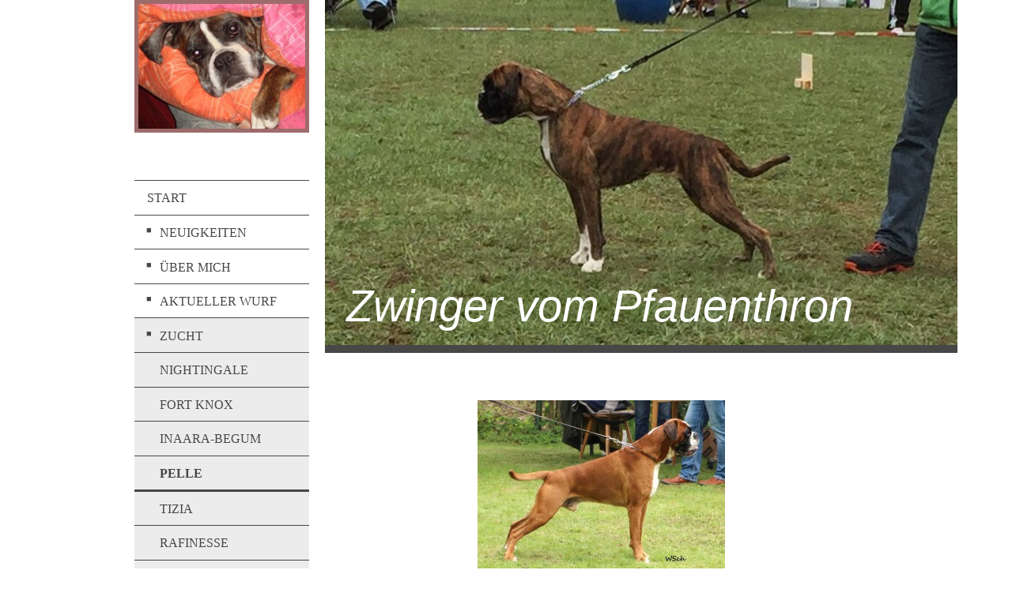

--- FILE ---
content_type: text/html; charset=UTF-8
request_url: http://www.vom-pfauenthron.de/start/zucht/pelle/
body_size: 7409
content:
<!DOCTYPE html>
<html lang="de"  ><head prefix="og: http://ogp.me/ns# fb: http://ogp.me/ns/fb# business: http://ogp.me/ns/business#">
    <meta http-equiv="Content-Type" content="text/html; charset=utf-8"/>
    <meta name="generator" content="IONOS MyWebsite"/>
        
    <link rel="dns-prefetch" href="//cdn.website-start.de/"/>
    <link rel="dns-prefetch" href="//105.mod.mywebsite-editor.com"/>
    <link rel="dns-prefetch" href="https://105.sb.mywebsite-editor.com/"/>
    <link rel="shortcut icon" href="//cdn.website-start.de/favicon.ico"/>
        <title> - Pelle</title>
    <style type="text/css">@media screen and (max-device-width: 1024px) {.diyw a.switchViewWeb {display: inline !important;}}</style>
    <style type="text/css">@media screen and (min-device-width: 1024px) {
            .mediumScreenDisabled { display:block }
            .smallScreenDisabled { display:block }
        }
        @media screen and (max-device-width: 1024px) { .mediumScreenDisabled { display:none } }
        @media screen and (max-device-width: 568px) { .smallScreenDisabled { display:none } }
                @media screen and (min-width: 1024px) {
            .mobilepreview .mediumScreenDisabled { display:block }
            .mobilepreview .smallScreenDisabled { display:block }
        }
        @media screen and (max-width: 1024px) { .mobilepreview .mediumScreenDisabled { display:none } }
        @media screen and (max-width: 568px) { .mobilepreview .smallScreenDisabled { display:none } }</style>
    <meta name="viewport" content="width=device-width, initial-scale=1, maximum-scale=1, minimal-ui"/>

<meta name="format-detection" content="telephone=no"/>
        <meta name="keywords" content="Angebot, Kompetenz, Beratung"/>
            <meta name="description" content="Neue Seite"/>
            <meta name="robots" content="index,follow"/>
        <link href="//cdn.website-start.de/templates/2118/style.css?1763478093678" rel="stylesheet" type="text/css"/>
    <link href="http://www.vom-pfauenthron.de/s/style/theming.css?1707174966" rel="stylesheet" type="text/css"/>
    <link href="//cdn.website-start.de/app/cdn/min/group/web.css?1763478093678" rel="stylesheet" type="text/css"/>
<link href="//cdn.website-start.de/app/cdn/min/moduleserver/css/de_DE/common,shoppingbasket?1763478093678" rel="stylesheet" type="text/css"/>
    <link href="//cdn.website-start.de/app/cdn/min/group/mobilenavigation.css?1763478093678" rel="stylesheet" type="text/css"/>
    <link href="https://105.sb.mywebsite-editor.com/app/logstate2-css.php?site=699920157&amp;t=1769714266" rel="stylesheet" type="text/css"/>

<script type="text/javascript">
    /* <![CDATA[ */
var stagingMode = '';
    /* ]]> */
</script>
<script src="https://105.sb.mywebsite-editor.com/app/logstate-js.php?site=699920157&amp;t=1769714266"></script>

    <link href="//cdn.website-start.de/templates/2118/print.css?1763478093678" rel="stylesheet" media="print" type="text/css"/>
    <script type="text/javascript">
    /* <![CDATA[ */
    var systemurl = 'https://105.sb.mywebsite-editor.com/';
    var webPath = '/';
    var proxyName = '';
    var webServerName = 'www.vom-pfauenthron.de';
    var sslServerUrl = 'https://ssl.kundenserver.de/www.vom-pfauenthron.de';
    var nonSslServerUrl = 'http://www.vom-pfauenthron.de';
    var webserverProtocol = 'http://';
    var nghScriptsUrlPrefix = '//105.mod.mywebsite-editor.com';
    var sessionNamespace = 'DIY_SB';
    var jimdoData = {
        cdnUrl:  '//cdn.website-start.de/',
        messages: {
            lightBox: {
    image : 'Bild',
    of: 'von'
}

        },
        isTrial: 0,
        pageId: 1576447    };
    var script_basisID = "699920157";

    diy = window.diy || {};
    diy.web = diy.web || {};

        diy.web.jsBaseUrl = "//cdn.website-start.de/s/build/";

    diy.context = diy.context || {};
    diy.context.type = diy.context.type || 'web';
    /* ]]> */
</script>

<script type="text/javascript" src="//cdn.website-start.de/app/cdn/min/group/web.js?1763478093678" crossorigin="anonymous"></script><script type="text/javascript" src="//cdn.website-start.de/s/build/web.bundle.js?1763478093678" crossorigin="anonymous"></script><script type="text/javascript" src="//cdn.website-start.de/app/cdn/min/group/mobilenavigation.js?1763478093678" crossorigin="anonymous"></script><script src="//cdn.website-start.de/app/cdn/min/moduleserver/js/de_DE/common,shoppingbasket?1763478093678"></script>
<script type="text/javascript" src="https://cdn.website-start.de/proxy/apps/static/resource/dependencies/"></script><script type="text/javascript">
                    if (typeof require !== 'undefined') {
                        require.config({
                            waitSeconds : 10,
                            baseUrl : 'https://cdn.website-start.de/proxy/apps/static/js/'
                        });
                    }
                </script><script type="text/javascript" src="//cdn.website-start.de/app/cdn/min/group/pfcsupport.js?1763478093678" crossorigin="anonymous"></script>    <meta property="og:type" content="business.business"/>
    <meta property="og:url" content="http://www.vom-pfauenthron.de/start/zucht/pelle/"/>
    <meta property="og:title" content=" - Pelle"/>
            <meta property="og:description" content="Neue Seite"/>
                <meta property="og:image" content="http://www.vom-pfauenthron.de/s/misc/logo.JPG?t=1766221788"/>
        <meta property="business:contact_data:country_name" content="Deutschland"/>
    <meta property="business:contact_data:street_address" content="Buchsbaumstrasse 20"/>
    <meta property="business:contact_data:locality" content="Reichshof"/>
    
    <meta property="business:contact_data:email" content="carmen.gartung@hotmail.de"/>
    <meta property="business:contact_data:postal_code" content="51580"/>
    <meta property="business:contact_data:phone_number" content="+49 2296 908710"/>
    
    
</head>


<body class="body   cc-pagemode-default diyfeSidebarLeft diy-market-de_DE" data-pageid="1576447" id="page-1576447">
    
    <div class="diyw">
        <div class="diyweb" id="diyfeTop">
  
<nav id="diyfeMobileNav" class="diyfeCA diyfeCA1" role="navigation">
    <a title="Navigation aufklappen/zuklappen">Navigation aufklappen/zuklappen</a>
    <ul class="mainNav1"><li class="parent hasSubNavigation"><a data-page-id="1390985" href="http://www.vom-pfauenthron.de/" class="parent level_1"><span>Start</span></a><span class="diyfeDropDownSubOpener">&nbsp;</span><div class="diyfeDropDownSubList diyfeCA diyfeCA1"><ul class="mainNav2"><li class=" hasSubNavigation"><a data-page-id="1521392" href="http://www.vom-pfauenthron.de/start/neuigkeiten/" class=" level_2"><span>Neuigkeiten</span></a></li><li class=" hasSubNavigation"><a data-page-id="1521341" href="http://www.vom-pfauenthron.de/start/über-mich/" class=" level_2"><span>Über mich</span></a></li><li class=" hasSubNavigation"><a data-page-id="1521535" href="http://www.vom-pfauenthron.de/start/aktueller-wurf/" class=" level_2"><span>Aktueller Wurf</span></a></li><li class="parent hasSubNavigation"><a data-page-id="1392667" href="http://www.vom-pfauenthron.de/start/zucht/" class="parent level_2"><span>Zucht</span></a><span class="diyfeDropDownSubOpener">&nbsp;</span><div class="diyfeDropDownSubList diyfeCA diyfeCA1"><ul class="mainNav3"><li class=" hasSubNavigation"><a data-page-id="1521358" href="http://www.vom-pfauenthron.de/start/zucht/nightingale/" class=" level_3"><span>Nightingale</span></a></li><li class=" hasSubNavigation"><a data-page-id="1521362" href="http://www.vom-pfauenthron.de/start/zucht/fort-knox/" class=" level_3"><span>Fort Knox</span></a></li><li class=" hasSubNavigation"><a data-page-id="1521361" href="http://www.vom-pfauenthron.de/start/zucht/inaara-begum/" class=" level_3"><span>Inaara-Begum</span></a></li><li class="current hasSubNavigation"><a data-page-id="1576447" href="http://www.vom-pfauenthron.de/start/zucht/pelle/" class="current level_3"><span>Pelle</span></a></li><li class=" hasSubNavigation"><a data-page-id="1521359" href="http://www.vom-pfauenthron.de/start/zucht/tizia/" class=" level_3"><span>Tizia</span></a></li><li class=" hasSubNavigation"><a data-page-id="1521357" href="http://www.vom-pfauenthron.de/start/zucht/rafinesse/" class=" level_3"><span>Rafinesse</span></a></li><li class=" hasSubNavigation"><a data-page-id="1521363" href="http://www.vom-pfauenthron.de/start/zucht/lacoste/" class=" level_3"><span>Lacoste</span></a></li></ul></div></li></ul></div></li><li class=" hasSubNavigation"><a data-page-id="1390986" href="http://www.vom-pfauenthron.de/kontakt/" class=" level_1"><span>Kontakt</span></a><span class="diyfeDropDownSubOpener">&nbsp;</span><div class="diyfeDropDownSubList diyfeCA diyfeCA1"><ul class="mainNav2"><li class=" hasSubNavigation"><a data-page-id="1521356" href="http://www.vom-pfauenthron.de/kontakt/anfahrt/" class=" level_2"><span>Anfahrt</span></a></li></ul></div></li><li class=" hasSubNavigation"><a data-page-id="1390987" href="http://www.vom-pfauenthron.de/impressum/" class=" level_1"><span>Impressum</span></a></li></ul></nav>
  <div class="diywebLiveArea diyfeCA diyfeCA1">
    <div class="diyfeGridGroup">
      <div class="diywebSecondary diyfeGE">
        <div class="diywebLogo diyfeCA diyfeCA2">
          
    <style type="text/css" media="all">
        /* <![CDATA[ */
                .diyw #website-logo {
            text-align: center !important;
                        padding: 0px 0;
                    }
        
                /* ]]> */
    </style>

    <div id="website-logo">
            <a href="http://www.vom-pfauenthron.de/"><img class="website-logo-image" width="300" src="http://www.vom-pfauenthron.de/s/misc/logo.JPG?t=1766221789" alt=""/></a>

            
            </div>


        </div>
        <div id="diywebAppContainer1st"></div>
        <div class="diywebNav diywebNavMain diywebNav123 diyfeCA diyfeCA1">
          <div class="diywebGutter">
            <div class="webnavigation"><ul id="mainNav1" class="mainNav1"><li class="navTopItemGroup_1"><a data-page-id="1390985" href="http://www.vom-pfauenthron.de/" class="parent level_1"><span>Start</span></a></li><li><ul id="mainNav2" class="mainNav2"><li class="navTopItemGroup_1"><a data-page-id="1521392" href="http://www.vom-pfauenthron.de/start/neuigkeiten/" class="level_2"><span>Neuigkeiten</span></a></li><li class="navTopItemGroup_1"><a data-page-id="1521341" href="http://www.vom-pfauenthron.de/start/über-mich/" class="level_2"><span>Über mich</span></a></li><li class="navTopItemGroup_1"><a data-page-id="1521535" href="http://www.vom-pfauenthron.de/start/aktueller-wurf/" class="level_2"><span>Aktueller Wurf</span></a></li><li class="navTopItemGroup_1"><a data-page-id="1392667" href="http://www.vom-pfauenthron.de/start/zucht/" class="parent level_2"><span>Zucht</span></a></li><li><ul id="mainNav3" class="mainNav3"><li class="navTopItemGroup_1"><a data-page-id="1521358" href="http://www.vom-pfauenthron.de/start/zucht/nightingale/" class="level_3"><span>Nightingale</span></a></li><li class="navTopItemGroup_1"><a data-page-id="1521362" href="http://www.vom-pfauenthron.de/start/zucht/fort-knox/" class="level_3"><span>Fort Knox</span></a></li><li class="navTopItemGroup_1"><a data-page-id="1521361" href="http://www.vom-pfauenthron.de/start/zucht/inaara-begum/" class="level_3"><span>Inaara-Begum</span></a></li><li class="navTopItemGroup_1"><a data-page-id="1576447" href="http://www.vom-pfauenthron.de/start/zucht/pelle/" class="current level_3"><span>Pelle</span></a></li><li class="navTopItemGroup_1"><a data-page-id="1521359" href="http://www.vom-pfauenthron.de/start/zucht/tizia/" class="level_3"><span>Tizia</span></a></li><li class="navTopItemGroup_1"><a data-page-id="1521357" href="http://www.vom-pfauenthron.de/start/zucht/rafinesse/" class="level_3"><span>Rafinesse</span></a></li><li class="navTopItemGroup_1"><a data-page-id="1521363" href="http://www.vom-pfauenthron.de/start/zucht/lacoste/" class="level_3"><span>Lacoste</span></a></li></ul></li></ul></li><li class="navTopItemGroup_2"><a data-page-id="1390986" href="http://www.vom-pfauenthron.de/kontakt/" class="level_1"><span>Kontakt</span></a></li><li class="navTopItemGroup_3"><a data-page-id="1390987" href="http://www.vom-pfauenthron.de/impressum/" class="level_1"><span>Impressum</span></a></li></ul></div>
          </div>
        </div>
        <div class="diywebSidebar diyfeCA diyfeCA3 ">
          <div class="diywebGutter">
            <div id="matrix_2037018" class="sortable-matrix" data-matrixId="2037018"><div class="n module-type-header diyfeLiveArea "> <h2><span class="diyfeDecoration">Kontakt</span></h2> </div><div class="n module-type-text diyfeLiveArea "> <p>Carmen Gartung<br/>
Buchsbaumstrasse 20<br/>
51580 Reichshof</p>
<p> </p> </div><div class="n module-type-text diyfeLiveArea "> <p>Rufen Sie einfach an unter</p>
<p>+49 2296 90 87 10</p>
<p>oder nutzen Sie mein Kontaktformular.</p> </div><div class="n module-type-hr diyfeLiveArea "> <div style="padding: 0px 0px">
    <div class="hr"></div>
</div>
 </div></div>
          </div>
        </div><!-- .diywebSidebar -->
      </div><!-- .diywebSecondary -->
      <div class="diywebMain diyfeGE">
        <div class="diywebGutter">
          <div class="diywebEmotionHeader">
            
<style type="text/css" media="all">
.diyw div#emotion-header {
        max-width: 800px;
        max-height: 437px;
                background: #EEEEEE;
    }

.diyw div#emotion-header-title-bg {
    left: 0%;
    top: 20%;
    width: 100%;
    height: 15%;

    background-color: #FFFFFF;
    opacity: 0.50;
    filter: alpha(opacity = 50);
    display: none;}

.diyw div#emotion-header strong#emotion-header-title {
    left: 20%;
    top: 20%;
    color: #ffffff;
        font: italic normal 56px/120% 'Trebuchet MS', Helvetica, sans-serif;
}

.diyw div#emotion-no-bg-container{
    max-height: 437px;
}

.diyw div#emotion-no-bg-container .emotion-no-bg-height {
    margin-top: 54.62%;
}
</style>
<div id="emotion-header" data-action="loadView" data-params="active" data-imagescount="9">
            <img src="http://www.vom-pfauenthron.de/s/img/emotionheader.JPG?1511348128.800px.437px" id="emotion-header-img" alt=""/>
            
        <div id="ehSlideshowPlaceholder">
            <div id="ehSlideShow">
                <div class="slide-container">
                                        <div style="background-color: #EEEEEE">
                            <img src="http://www.vom-pfauenthron.de/s/img/emotionheader.JPG?1511348128.800px.437px" alt=""/>
                        </div>
                                    </div>
            </div>
        </div>


        <script type="text/javascript">
        //<![CDATA[
                diy.module.emotionHeader.slideShow.init({ slides: [{"url":"http:\/\/www.vom-pfauenthron.de\/s\/img\/emotionheader.JPG?1511348128.800px.437px","image_alt":"","bgColor":"#EEEEEE"},{"url":"http:\/\/www.vom-pfauenthron.de\/s\/img\/emotionheader_1.jpg?1511348128.800px.437px","image_alt":"","bgColor":"#EEEEEE"},{"url":"http:\/\/www.vom-pfauenthron.de\/s\/img\/emotionheader_2.JPG?1511348128.800px.437px","image_alt":"","bgColor":"#EEEEEE"},{"url":"http:\/\/www.vom-pfauenthron.de\/s\/img\/emotionheader_3.jpg?1511348128.800px.437px","image_alt":"","bgColor":"#EEEEEE"},{"url":"http:\/\/www.vom-pfauenthron.de\/s\/img\/emotionheader_4.JPG?1511348128.800px.437px","image_alt":"","bgColor":"#EEEEEE"},{"url":"http:\/\/www.vom-pfauenthron.de\/s\/img\/emotionheader_5.jpg?1511348128.800px.437px","image_alt":"","bgColor":"#EEEEEE"},{"url":"http:\/\/www.vom-pfauenthron.de\/s\/img\/emotionheader_6.jpg?1511348128.800px.437px","image_alt":"","bgColor":"#EEEEEE"},{"url":"http:\/\/www.vom-pfauenthron.de\/s\/img\/emotionheader_7.jpeg?1511348128.800px.437px","image_alt":"","bgColor":"#EEEEEE"},{"url":"http:\/\/www.vom-pfauenthron.de\/s\/img\/emotionheader_8.jpg?1511348128.800px.437px","image_alt":"","bgColor":"#EEEEEE"}] });
        //]]>
        </script>

    
    
    
            <strong id="emotion-header-title" style="text-align: left">Zwinger vom Pfauenthron</strong>
                    <div class="notranslate">
                <svg xmlns="http://www.w3.org/2000/svg" version="1.1" id="emotion-header-title-svg" viewBox="0 0 800 437" preserveAspectRatio="xMinYMin meet"><text style="font-family:'Trebuchet MS', Helvetica, sans-serif;font-size:56px;font-style:italic;font-weight:normal;fill:#ffffff;line-height:1.2em;"><tspan x="0" style="text-anchor: start" dy="0.95em">Zwinger vom Pfauenthron</tspan></text></svg>
            </div>
            
    
    <script type="text/javascript">
    //<![CDATA[
    (function ($) {
        function enableSvgTitle() {
                        var titleSvg = $('svg#emotion-header-title-svg'),
                titleHtml = $('#emotion-header-title'),
                emoWidthAbs = 800,
                emoHeightAbs = 437,
                offsetParent,
                titlePosition,
                svgBoxWidth,
                svgBoxHeight;

                        if (titleSvg.length && titleHtml.length) {
                offsetParent = titleHtml.offsetParent();
                titlePosition = titleHtml.position();
                svgBoxWidth = titleHtml.width();
                svgBoxHeight = titleHtml.height();

                                titleSvg.get(0).setAttribute('viewBox', '0 0 ' + svgBoxWidth + ' ' + svgBoxHeight);
                titleSvg.css({
                   left: Math.roundTo(100 * titlePosition.left / offsetParent.width(), 3) + '%',
                   top: Math.roundTo(100 * titlePosition.top / offsetParent.height(), 3) + '%',
                   width: Math.roundTo(100 * svgBoxWidth / emoWidthAbs, 3) + '%',
                   height: Math.roundTo(100 * svgBoxHeight / emoHeightAbs, 3) + '%'
                });

                titleHtml.css('visibility','hidden');
                titleSvg.css('visibility','visible');
            }
        }

        
            var posFunc = function($, overrideSize) {
                var elems = [], containerWidth, containerHeight;
                                    elems.push({
                        selector: '#emotion-header-title',
                        overrideSize: true,
                        horPos: 17.01,
                        vertPos: 95.81                    });
                    lastTitleWidth = $('#emotion-header-title').width();
                                                elems.push({
                    selector: '#emotion-header-title-bg',
                    horPos: 0,
                    vertPos: 23.53                });
                                
                containerWidth = parseInt('800');
                containerHeight = parseInt('437');

                for (var i = 0; i < elems.length; ++i) {
                    var el = elems[i],
                        $el = $(el.selector),
                        pos = {
                            left: el.horPos,
                            top: el.vertPos
                        };
                    if (!$el.length) continue;
                    var anchorPos = $el.anchorPosition();
                    anchorPos.$container = $('#emotion-header');

                    if (overrideSize === true || el.overrideSize === true) {
                        anchorPos.setContainerSize(containerWidth, containerHeight);
                    } else {
                        anchorPos.setContainerSize(null, null);
                    }

                    var pxPos = anchorPos.fromAnchorPosition(pos),
                        pcPos = anchorPos.toPercentPosition(pxPos);

                    var elPos = {};
                    if (!isNaN(parseFloat(pcPos.top)) && isFinite(pcPos.top)) {
                        elPos.top = pcPos.top + '%';
                    }
                    if (!isNaN(parseFloat(pcPos.left)) && isFinite(pcPos.left)) {
                        elPos.left = pcPos.left + '%';
                    }
                    $el.css(elPos);
                }

                // switch to svg title
                enableSvgTitle();
            };

                        var $emotionImg = jQuery('#emotion-header-img');
            if ($emotionImg.length > 0) {
                // first position the element based on stored size
                posFunc(jQuery, true);

                // trigger reposition using the real size when the element is loaded
                var ehLoadEvTriggered = false;
                $emotionImg.one('load', function(){
                    posFunc(jQuery);
                    ehLoadEvTriggered = true;
                                        diy.module.emotionHeader.slideShow.start();
                                    }).each(function() {
                                        if(this.complete || typeof this.complete === 'undefined') {
                        jQuery(this).load();
                    }
                });

                                noLoadTriggeredTimeoutId = setTimeout(function() {
                    if (!ehLoadEvTriggered) {
                        posFunc(jQuery);
                    }
                    window.clearTimeout(noLoadTriggeredTimeoutId)
                }, 5000);//after 5 seconds
            } else {
                jQuery(function(){
                    posFunc(jQuery);
                });
            }

                        if (jQuery.isBrowser && jQuery.isBrowser.ie8) {
                var longTitleRepositionCalls = 0;
                longTitleRepositionInterval = setInterval(function() {
                    if (lastTitleWidth > 0 && lastTitleWidth != jQuery('#emotion-header-title').width()) {
                        posFunc(jQuery);
                    }
                    longTitleRepositionCalls++;
                    // try this for 5 seconds
                    if (longTitleRepositionCalls === 5) {
                        window.clearInterval(longTitleRepositionInterval);
                    }
                }, 1000);//each 1 second
            }

            }(jQuery));
    //]]>
    </script>

    </div>

          </div>
          <div class="diywebContent">
            
        <div id="content_area">
        	<div id="content_start"></div>
        	
        
        <div id="matrix_2476867" class="sortable-matrix" data-matrixId="2476867"><div class="n module-type-imageSubtitle diyfeLiveArea "> <div class="clearover imageSubtitle" id="imageSubtitle-31579375">
    <div class="align-container align-center" style="max-width: 313px">
        <a class="imagewrapper" href="http://www.vom-pfauenthron.de/s/cc_images/teaserbox_61613978.jpg?t=1591095756" rel="lightbox[31579375]">
            <img id="image_61613978" src="http://www.vom-pfauenthron.de/s/cc_images/cache_61613978.jpg?t=1591095756" alt="" style="max-width: 313px; height:auto"/>
        </a>

        
    </div>

</div>

<script type="text/javascript">
//<![CDATA[
jQuery(function($) {
    var $target = $('#imageSubtitle-31579375');

    if ($.fn.swipebox && Modernizr.touch) {
        $target
            .find('a[rel*="lightbox"]')
            .addClass('swipebox')
            .swipebox();
    } else {
        $target.tinyLightbox({
            item: 'a[rel*="lightbox"]',
            cycle: false,
            hideNavigation: true
        });
    }
});
//]]>
</script>
 </div><div class="n module-type-header diyfeLiveArea "> <h1><span class="diyfeDecoration">Pelle vom Pfauenthron</span></h1> </div><div class="n module-type-text diyfeLiveArea "> <p><span style="font-size:16px;"><strong>Wurftag:</strong>   10.08.2015</span></p>
<p> </p>
<p><span style="font-size:16px;"><strong>Mutter:</strong>  Fendi con Tilia</span></p>
<p> </p>
<p><span style="font-size:16px;"><strong>Vater:</strong>  G´M de Bellemanie</span></p>
<p> </p>
<p><span style="font-size:16px;"><strong>ZB-Nr.:</strong>   242579</span></p>
<p> </p>
<p><span style="font-size:16px;"><strong>Ausbildungskennzeichen:</strong> ZTP, AD, BH  </span></p>
<p> </p>
<p><span style="font-size:16px;"><strong>Gesundheitswerte:</strong>  HD B1, Herz 0, Spondy 0</span></p>
<p> </p>
<p><strong style="font-size:16px;">Besitzerin:</strong> <span style="font-size:16px;">Beate Spelsberg</span></p> </div></div>
        
        
        </div>
          </div>
        </div>
        <div class="diyfeRespSidebar"></div>
      </div>
    </div><!-- .diyfeGridGroup -->
    <div class="diywebFooter">
      <div class="diywebGutter">
        <div class="diyfeGE diyfeCA diyfeCA4">
          <div id="contentfooter">
    <div class="leftrow">
                        <a rel="nofollow" href="javascript:window.print();">
                    <img class="inline" height="14" width="18" src="//cdn.website-start.de/s/img/cc/printer.gif" alt=""/>
                    Druckversion                </a> <span class="footer-separator">|</span>
                <a href="http://www.vom-pfauenthron.de/sitemap/">Sitemap</a>
                        <br/> © Mia-Larissa Trick
            </div>
    <script type="text/javascript">
        window.diy.ux.Captcha.locales = {
            generateNewCode: 'Neuen Code generieren',
            enterCode: 'Bitte geben Sie den Code ein'
        };
        window.diy.ux.Cap2.locales = {
            generateNewCode: 'Neuen Code generieren',
            enterCode: 'Bitte geben Sie den Code ein'
        };
    </script>
    <div class="rightrow">
                    <span class="loggedout">
                <a rel="nofollow" id="login" href="https://login.1and1-editor.com/699920157/www.vom-pfauenthron.de/de?pageId=1576447">
                    Login                </a>
            </span>
                <p><a class="diyw switchViewWeb" href="javascript:switchView('desktop');">Webansicht</a><a class="diyw switchViewMobile" href="javascript:switchView('mobile');">Mobile-Ansicht</a></p>
                <span class="loggedin">
            <a rel="nofollow" id="logout" href="https://105.sb.mywebsite-editor.com/app/cms/logout.php">Logout</a> <span class="footer-separator">|</span>
            <a rel="nofollow" id="edit" href="https://105.sb.mywebsite-editor.com/app/699920157/1576447/">Seite bearbeiten</a>
        </span>
    </div>
</div>
            <div id="loginbox" class="hidden">
                <script type="text/javascript">
                    /* <![CDATA[ */
                    function forgotpw_popup() {
                        var url = 'https://passwort.1und1.de/xml/request/RequestStart';
                        fenster = window.open(url, "fenster1", "width=600,height=400,status=yes,scrollbars=yes,resizable=yes");
                        // IE8 doesn't return the window reference instantly or at all.
                        // It may appear the call failed and fenster is null
                        if (fenster && fenster.focus) {
                            fenster.focus();
                        }
                    }
                    /* ]]> */
                </script>
                                <img class="logo" src="//cdn.website-start.de/s/img/logo.gif" alt="IONOS" title="IONOS"/>

                <div id="loginboxOuter"></div>
            </div>
        

          <a class="diyfeTopLink" href="#top">↑</a>
        </div>
      </div>
    </div><!-- .diywebFooter -->
  </div>
</div><!-- .diyweb -->
    </div>

            <div id="mobile-infobar-spacer"></div>
<table id="mobile-infobar" class="light"><tbody><tr>
            <td class="mobile-infobar-button mobile-infobar-button-phone" style="width: 33%"><a href="tel:+49 2296 908710" class="mobile-infobar-link">
            <span class="mobile-infobar-icon-box">
                <svg xmlns="http://www.w3.org/2000/svg" class="mobile-infobar-icon" preserveAspectRatio="xMidYMid"><path d="M17.76 14.96c.027.048.036.09.023.126-.204.546-.31 1.133-.846 1.643s-2.728 1.71-4.503 1.165c-.33-.1-.555-.208-.743-.32-.003.016-.003.033-.007.05-2.57-.843-4.992-2.286-7.042-4.328C2.59 11.255 1.143 8.843.297 6.283c.018-.004.036-.005.054-.008-.083-.165-.163-.357-.24-.607-.54-1.767.673-3.956 1.188-4.49.177-.186.363-.32.554-.423.032-.057.084-.104.156-.13L3.643.018c.144-.054.328.023.414.17L6.52 4.405c.086.147.062.342-.056.438l-.94.765c-.01.033-.025.058-.045.074-.328.263-.944.754-1.195 1.19-.105.18-.1.4-.058.514.053.145.123.32.194.493.647 1.148 1.45 2.235 2.433 3.214 1.03 1.024 2.173 1.86 3.388 2.518.16.063.322.13.455.178.115.042.335.05.517-.055.26-.15.54-.427.78-.696.01-.047.03-.09.063-.132l1.1-1.34c.095-.118.29-.143.438-.058l4.218 2.443c.148.086.225.268.172.41l-.223.597z"/></svg>
            </span><br/>
            <span class="mobile-infobar-text">Anrufen</span>
        </a></td>
                <td class="mobile-infobar-button mobile-infobar-button-email" style="width: 33%"><a href="mailto:carmen.gartung@hotmail.de" class="mobile-infobar-link">
            <span class="mobile-infobar-icon-box">
                <svg xmlns="http://www.w3.org/2000/svg" class="mobile-infobar-icon" preserveAspectRatio="xMidYMid"><path d="M13.472 7.327L20 .8v12.89l-6.528-6.363zm-4.735.158L1.252 0h17.47l-7.485 7.485c-.69.69-1.81.69-2.5 0zM0 13.667V.83l6.502 6.5L0 13.668zM1.192 14l6.066-5.912 1.288 1.288c.795.794 2.083.794 2.878 0l1.293-1.293L18.79 14H1.19z"/></svg>
            </span><br/>
            <span class="mobile-infobar-text">E-Mail</span>
        </a></td>
                <td class="mobile-infobar-button mobile-infobar-button-address" style="width: 33%"><a href="https://maps.apple.com/?daddr=Buchsbaumstrasse+20%2C+Reichshof%2C+51580" class="mobile-infobar-link">
            <span class="mobile-infobar-icon-box">
                <svg xmlns="http://www.w3.org/2000/svg" class="mobile-infobar-icon" preserveAspectRatio="xMidYMid"><path d="M19.692 10.738l-8.954 8.954c-.412.412-1.08.412-1.492 0L.292 10.738c-.412-.412-.412-1.08 0-1.492L9.246.292c.412-.412 1.08-.412 1.492 0l8.954 8.954c.412.412.412 1.08 0 1.492zM12 6v2H8c-.552 0-1 .448-1 1v5c0 .552.448 1 1 1s1-.448 1-1v-4h3v2l3-3-3-3z"/></svg>
            </span><br/>
            <span class="mobile-infobar-text">Anfahrt</span>
        </a></td>
    </tr></tbody></table>

    
    </body>


<!-- rendered at Sat, 20 Dec 2025 10:09:49 +0100 -->
</html>
